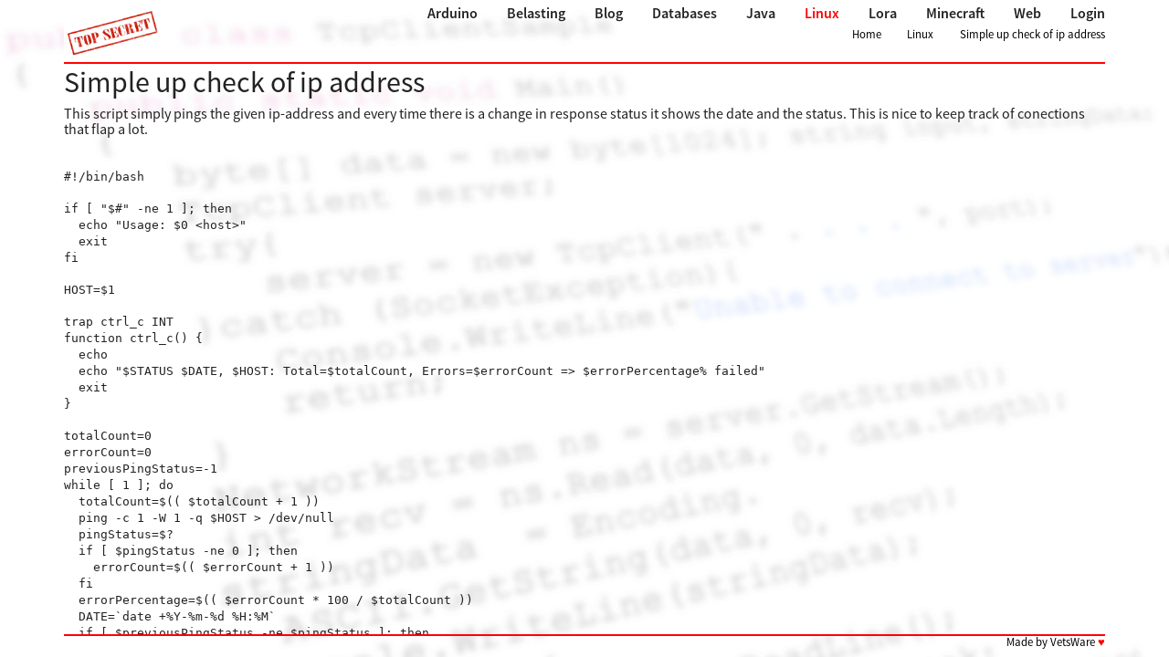

--- FILE ---
content_type: text/html; charset=UTF-8
request_url: https://vanderzee.org/linux/article-171203-134554
body_size: 5432
content:
<!DOCTYPE html>
<html lang="en">
<head>

  <meta charset="utf-8" />
  <meta name="viewport" content="width=device-width,initial-scale=1.0">

  <title>Milo | Simple up check of ip address</title>
  <meta name="description" content="">
  <meta name="keywords" content="">

  <link rel="stylesheet" href="https://vanderzee.org/assets/css/main.css">
</head>
<body>

  <header role="banner">
    <nav role="navigation">

  <ul class="menu cf">
            <li>
      <a  href="https://vanderzee.org/arduino">Arduino</a>

      
    </li>

        <li>
      <a  href="https://vanderzee.org/belasting">Belasting</a>

      
    </li>

        <li>
      <a  href="https://vanderzee.org/blog">Blog</a>

      
    </li>

        <li>
      <a  href="https://vanderzee.org/databases">Databases</a>

      
    </li>

        <li>
      <a  href="https://vanderzee.org/java">Java</a>

      
    </li>

        <li>
      <a  class="active" href="https://vanderzee.org/linux">Linux</a>

      
    </li>

        <li>
      <a  href="https://vanderzee.org/lora">Lora</a>

      
    </li>

        <li>
      <a  href="https://vanderzee.org/minecraft">Minecraft</a>

      
    </li>

        <li>
      <a  href="https://vanderzee.org/web">Web</a>

      
    </li>

        <li>
          <a href="https://vanderzee.org/login">Login</a>
        </li>
  </ul>

</nav>
<nav role="navigation">
  <ul class="breadcrumb">
        <li><a href="https://vanderzee.org" >Home</a></li>
        <li><a href="https://vanderzee.org/linux" >Linux</a></li>
        <li><a href="https://vanderzee.org/linux/article-171203-134554"  class="active">Simple up check of ip address</a></li>
      </ul>
</nav>

<script src="https://vanderzee.org/assets/js/tinymce/tinymce.min.js"></script>
    <script>
      tinymce.init({
        selector: ".editable",
	paste_data_images: true,
	toolbar: "save | undo redo cut copy paste searchreplace removeformat | bold italic underline subscript superscript link image | styleselect fontselect fontsizeselect | alignleft aligncenter alignright alignjustify | forecolor backcolor | table | bullist numlist hr | charmap visualchars | fullscreen", 
        plugins: [ "autosave charmap fullscreen hr paste save table code contextmenu advlist searchreplace textcolor visualblocks visualchars link image" ],
	save_enabledwhendirty: true,
	save_onsavecallback: function() { document.textform.submit(); },
	setup: function(editor) {
	  editor.on('init', function(e) {
	    	    setTimeout('(function() {tinyMCE.get("'+editor.id+'").execCommand("mceFullScreen");})()', 200);
	    	  });
	}
      });
    </script>
  </header>
  <div id="logo">
    <img src="https://vanderzee.org/assets/images/logo.png"/>
  </div>


  <main class="main" role="main">
    <div class="text">
      <h1>Simple up check of ip address</h1><p>This script simply pings the given ip-address and every time there is a change in response status it shows the date and the status. This is nice to keep track of conections that flap a lot.<br /><br /><br /><code>#!/bin/bash</code><br /><br /><code>if [ "$#" -ne 1 ]; then</code><br /><code>&nbsp; echo "Usage: $0 &lt;host&gt;"</code><br /><code>&nbsp; exit</code><br /><code>fi</code><br /><br /><code>HOST=$1</code><br /><br /><code>trap ctrl_c INT</code><br /><code>function ctrl_c() {</code><br /><code>&nbsp; echo</code><br /><code>&nbsp; echo "$STATUS $DATE, $HOST: Total=$totalCount, Errors=$errorCount =&gt; $errorPercentage% failed"</code><br /><code>&nbsp; exit</code><br /><code>}</code><br /><br /><code>totalCount=0</code><br /><code>errorCount=0</code><br /><code>previousPingStatus=-1</code><br /><code>while [ 1 ]; do</code><br /><code>&nbsp; totalCount=$(( $totalCount + 1 ))</code><br /><code>&nbsp; ping -c 1 -W 1 -q $HOST &gt; /dev/null</code><br /><code>&nbsp; pingStatus=$?</code><br /><code>&nbsp; if [ $pingStatus -ne 0 ]; then</code><br /><code>&nbsp;&nbsp;&nbsp; errorCount=$(( $errorCount + 1 ))</code><br /><code>&nbsp; fi</code><br /><code>&nbsp; errorPercentage=$(( $errorCount * 100 / $totalCount ))</code><br /><code>&nbsp; DATE=`date +%Y-%m-%d %H:%M`</code><br /><code>&nbsp; if [ $previousPingStatus -ne $pingStatus ]; then</code><br /><code>&nbsp;&nbsp;&nbsp; STATUS="ERROR"</code><br /><code>&nbsp;&nbsp;&nbsp; if [ $pingStatus -eq 0 ]; then</code><br /><code>&nbsp;&nbsp;&nbsp;&nbsp;&nbsp; STATUS="OK&nbsp;&nbsp; "</code><br /><code>&nbsp;&nbsp;&nbsp; fi</code><br /><code>&nbsp;&nbsp;&nbsp; echo "$STATUS $DATE, $HOST: Total=$totalCount, Errors=$errorCount =&gt; $errorPercentage% failed"</code><br /><code>&nbsp; fi</code><br /><code>&nbsp; previousPingStatus=$pingStatus</code><br /><code>&nbsp; if [ $pingStatus -eq 0 ]; then</code><br /><code>&nbsp;&nbsp;&nbsp; sleep 1</code><br /><code>&nbsp; fi</code><br /><code>done</code></p>    </div>
  </main>

  <footer class="footer cf" role="contentinfo">
        <div class="colophon">
      <a href="http://vetsware.nl">Made by VetsWare<b>&hearts;</b></a>
    </div>
  </footer>
  <footer class="print printfooter">
    <div>
      http://www.vanderzee.org
    </div>
  </footer
</body>
</html>


--- FILE ---
content_type: text/css
request_url: https://vanderzee.org/assets/css/main.css
body_size: 7233
content:
/*

Kirby Starterkit

Author: Bastian Allgeier / Sascha Lack
URL:    http://getkirby.com
Email:  support@getkirby.com

*/


/* Source Sans Pro
-------------------------------------------------- */
@font-face {
  font-family: 'Source Sans Pro';
  font-style: normal;
  font-weight: 300;
  src: url(../fonts/sourcesanspro-300.woff) format('woff');
}
@font-face {
  font-family: 'Source Sans Pro';
  font-style: normal;
  font-weight: 400;
  src: url(../fonts/sourcesanspro-400.woff) format('woff');
}
@font-face {
  font-family: 'Source Sans Pro';
  font-style: normal;
  font-weight: 600;
  src: url(../fonts/sourcesanspro-600.woff) format('woff');
}
@font-face {
  font-family: 'Source Sans Pro';
  font-style: italic;
  font-weight: 400;
  src: url(../fonts/sourcesanspro-400-italic.woff) format('woff');
}


/* Reset
-------------------------------------------------- */
*, *:before, *:after {
  margin: 0;
  padding: 0;
  border: 0;
  -webkit-box-sizing: border-box;
     -moz-box-sizing: border-box;
          box-sizing: border-box;
}
article, aside, details, figcaption, figure,
footer, header, hgroup, main, nav, section, summary {
  display: block;
}


/* Links
-------------------------------------------------- */
a {
  color: #000;
  text-decoration: none;
  transition: color .3s, background .3s, border .3s;
}
a:hover {
  color: red;
}


/* Site
-------------------------------------------------- */
html {
  font-family: "Source Sans Pro", sans-serif;
  -webkit-text-size-adjust: 100%;
  -ms-text-size-adjust: 100%;
  background: url("../images/sourcecode.png");
  background-size: 100%;
}
body {
  margin: 0 70px;
  font-size: 1em;
  line-height: 1.1em;
  padding: 0.5em 0 0 0;
  color: #222;
}
blockquote {
  font-size: .8em;
  line-height: 1em;
  margin-left: 5em;
  font-family: monospace;
  color: grey;
  font-weight: bold;
}

/* Header
-------------------------------------------------- */
header {
  border-bottom: 2px solid red;
  margin-bottom: .5em;
  position: absolute;
  top: 0;
  height: 70px;
  right: 70px;
  left: 70px;
  background: transparent;
}
#search {
  float: left;
  margin-top: 3px;
  margin-left: 135px;
}
#search input[type="text"] {
  width: 150px;
  border: 1px solid grey;
}

/* Navigation
-------------------------------------------------- */
.menu a {
  display: block;
  color: #222;
}
.menu a:hover {
  color: red;
  text-decoration: none;
}
.menu .active {
  color: red;
}
.menu li {
  list-style: none;
}
.menu > li {
  position: relative;
}
.menu > li > a {
  padding: .35em 0;
  border-top: 1px solid #ddd;
  font-weight: 600;
}

.titlemenu {
  display: block;
  float: right;
  width: 100%;
  margin-top: -.8em;
  padding-bottom: .5em;
  border-bottom: 2px solid red;
}
.titlemenu li {
  float: right;
  margin: 0 0 0 2em;
  list-style: none;
  font-size: .7em;
  line-height: 1.2em;
}
.titlemenu li a {
  border: none;
}

.submenu {
  position: absolute;
  z-index: 1;
  display: none;
  left: 1em;
}
.submenu:before {
  position: absolute;
  z-index: -1;
  content: '';
  top: -.5em;
  left: 0;
  border-top: .5em solid transparent;
  border-bottom: .5em solid transparent;
  border-left: .5em solid #222;
}
.submenu li {
  border-bottom: 1px solid #444;
}
.submenu a {
  padding: .5em 1.5em;
  font-size: .9em;
  font-weight: 300;
  color: #fff;
  background: #222;
  white-space: nowrap;
}
.submenu a:hover {
  background: #333;
  color: #fff;
}

.breadcrumb {
  display: block;
  float: right;
  width: 100%;
  text-align: right;
}
.breadcrumb ul {
  white-space: nowrap;
}
.breadcrumb li {
  display: inline;
  margin-right: 0;
  list-style: none;
  font-size: .8em;
  margin-left: 2em;
}

@media screen {
  #logo img {
    height: 55px;
  }
  .menu {
    float: right;
    margin-right: -1em;
  }
  .menu > li {
    float: left;
  }
  .menu > li > a {
    padding: .35em 1em;
    border: 0;
  }
  .menu > li:hover .submenu {
    display: block;
  }
  .print {
    display: none;
  }
}

/* Headings
-------------------------------------------------- */
h1 {
  font-size: 2em;
  line-height: 1.25em;
  font-weight: 400;
  margin-bottom: .2em;
}
h2 {
  font-size: 2em;
  line-height: 1.25em;
  font-weight: 300;
  margin-bottom: .2em;
  color: red;
}
h3 {
  font-size: 1.4em;
  line-height: 1.5em;
  font-weight: 400;
  margin-bottom: .2em;
}
h4 {
  font-size: 1.125em;
  font-weight: 600;
  line-height: 1.5em;
  margin-bottom: .2em;
  color: red;
}
h1 a, h2 a, h3 a, h4 a {
  color: inherit;
  border: 0 !important;
}



/* Main
-------------------------------------------------- */
.main {
  position: absolute;
  top: 70px;
  bottom: 25px;
  left: 70px;
  right: 70px;
  overflow-y: auto;
}
.main hr {
  margin: 3em 0;
  height: 2px;
  background: #ddd;
}
.main p,
.main figure,
.main ul,
.main ol {
  margin-bottom: 1em;
}
.main a {
  border-bottom: 2px solid #ddd;
}
.main a:hover {
  border-color: #222;
}

/* Text blocks */
.text {
  padding-right: 10px;
}
.text ul,
.text ol {
  margin-left: 1em;
}
.text form input[type="text"] {
  font-size: 2em;
  border: 1px solid #bbb;
  margin-bottom: .5em;
  width: 100%;
}
.text form textarea {
  height: 500px;
}
.text .pageChildren li a {
  font-size: 120%;
  font-weight: bold;
  color: red; 
}
.text .pageChildren h2 {
  color: black;
}

table {
  border-collapse: collapse;
}
table td {
  border: 1px solid grey;
}
div.excerpt {
  margin-top: 10px;
  margin-bottom: 20px;
  background: rgba(210,200,200,.3);
}
div.excerpt br {
  display: block;
}


/* Project meta
-------------------------------------------------- */
.meta {
  margin-bottom: 1.5em;
}
.meta li {
  float: left;
  list-style: none;
  margin-right: 2em;
  color: red;
}
.meta li b {
  font-weight: 400;
  color: #000;
  padding-right: .25em;
}


/* Next/Prev nav
-------------------------------------------------- */
.nextprev {
  padding: 1em 0;
}
.nextprev a {
  border: 0;
}
.nextprev .prev {
  float: left;
}
.nextprev .next {
  float: right;
}


/* Footer
-------------------------------------------------- */
.footer {
  position: absolute;
  left:70px; 
  right: 70px;
  bottom: 0;
  height: 25px;
  border-top: 2px solid red;
  font-size: .8em;
}
.copyright {
  float: left;
}
.colophon {
  margin-top: -2px;
  float: right;
}
.colophon a b {
  color: red;
  padding-left: .25em;
}
.editButtons {
  float: left;
}
.editButtons img {
  height: 22px;
  float: left;
  margin-right: 1em;
  cursor: pointer;
}

/* login
-------------------------------------------------- */
.login fieldset {
  padding: 1em;
}
.login button {
  margin-top: 1em;
  padding: .7em 2em;
}
.login label {
  margin: 1em;
}
.login strong {
  float: left;
  display: block;
  width: 150px;
}
.login input {
  padding: .5em;
  border: 1px solid #222;
  margin: .2em;
}

@media print {
  body {
    margin: 70px 0 0 0;
    padding: 0;
    font-size: 9px;
    text-align: justify;
  }
  .main {
    position: relative;
    left: 0;
    right: 0;
    top: 0;
  }
  .header, .footer, nav {
    display: none;
  }
  .print {
    display: inline;
  }
  .printfooter {
    color: rgb(128,195,66);
    display: block;
    border-top: 3px solid red;
    text-align: center;
  }
  #logo {
    position: absolute;
    top: 0;
    left: 0;
    right: 0;
    text-align: center;
  }
}

